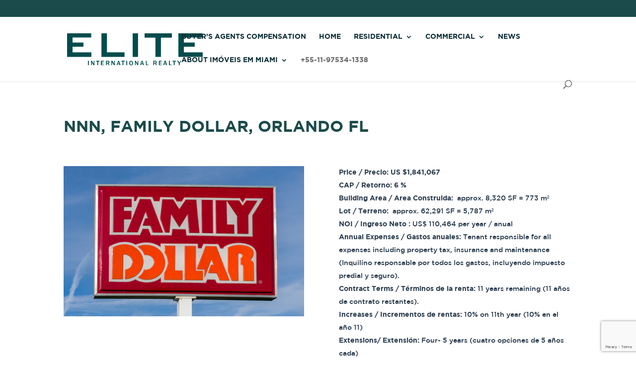

--- FILE ---
content_type: text/html; charset=utf-8
request_url: https://www.google.com/recaptcha/api2/anchor?ar=1&k=6LfDsqIcAAAAAEFRtjdqgTM95zqrLNIsiIO4obPL&co=aHR0cHM6Ly9pbW92ZWlzZW1taWFtaWZsb3JpZGEuY29tOjQ0Mw..&hl=en&v=PoyoqOPhxBO7pBk68S4YbpHZ&size=invisible&anchor-ms=20000&execute-ms=30000&cb=wrsgr8ugw8vq
body_size: 48916
content:
<!DOCTYPE HTML><html dir="ltr" lang="en"><head><meta http-equiv="Content-Type" content="text/html; charset=UTF-8">
<meta http-equiv="X-UA-Compatible" content="IE=edge">
<title>reCAPTCHA</title>
<style type="text/css">
/* cyrillic-ext */
@font-face {
  font-family: 'Roboto';
  font-style: normal;
  font-weight: 400;
  font-stretch: 100%;
  src: url(//fonts.gstatic.com/s/roboto/v48/KFO7CnqEu92Fr1ME7kSn66aGLdTylUAMa3GUBHMdazTgWw.woff2) format('woff2');
  unicode-range: U+0460-052F, U+1C80-1C8A, U+20B4, U+2DE0-2DFF, U+A640-A69F, U+FE2E-FE2F;
}
/* cyrillic */
@font-face {
  font-family: 'Roboto';
  font-style: normal;
  font-weight: 400;
  font-stretch: 100%;
  src: url(//fonts.gstatic.com/s/roboto/v48/KFO7CnqEu92Fr1ME7kSn66aGLdTylUAMa3iUBHMdazTgWw.woff2) format('woff2');
  unicode-range: U+0301, U+0400-045F, U+0490-0491, U+04B0-04B1, U+2116;
}
/* greek-ext */
@font-face {
  font-family: 'Roboto';
  font-style: normal;
  font-weight: 400;
  font-stretch: 100%;
  src: url(//fonts.gstatic.com/s/roboto/v48/KFO7CnqEu92Fr1ME7kSn66aGLdTylUAMa3CUBHMdazTgWw.woff2) format('woff2');
  unicode-range: U+1F00-1FFF;
}
/* greek */
@font-face {
  font-family: 'Roboto';
  font-style: normal;
  font-weight: 400;
  font-stretch: 100%;
  src: url(//fonts.gstatic.com/s/roboto/v48/KFO7CnqEu92Fr1ME7kSn66aGLdTylUAMa3-UBHMdazTgWw.woff2) format('woff2');
  unicode-range: U+0370-0377, U+037A-037F, U+0384-038A, U+038C, U+038E-03A1, U+03A3-03FF;
}
/* math */
@font-face {
  font-family: 'Roboto';
  font-style: normal;
  font-weight: 400;
  font-stretch: 100%;
  src: url(//fonts.gstatic.com/s/roboto/v48/KFO7CnqEu92Fr1ME7kSn66aGLdTylUAMawCUBHMdazTgWw.woff2) format('woff2');
  unicode-range: U+0302-0303, U+0305, U+0307-0308, U+0310, U+0312, U+0315, U+031A, U+0326-0327, U+032C, U+032F-0330, U+0332-0333, U+0338, U+033A, U+0346, U+034D, U+0391-03A1, U+03A3-03A9, U+03B1-03C9, U+03D1, U+03D5-03D6, U+03F0-03F1, U+03F4-03F5, U+2016-2017, U+2034-2038, U+203C, U+2040, U+2043, U+2047, U+2050, U+2057, U+205F, U+2070-2071, U+2074-208E, U+2090-209C, U+20D0-20DC, U+20E1, U+20E5-20EF, U+2100-2112, U+2114-2115, U+2117-2121, U+2123-214F, U+2190, U+2192, U+2194-21AE, U+21B0-21E5, U+21F1-21F2, U+21F4-2211, U+2213-2214, U+2216-22FF, U+2308-230B, U+2310, U+2319, U+231C-2321, U+2336-237A, U+237C, U+2395, U+239B-23B7, U+23D0, U+23DC-23E1, U+2474-2475, U+25AF, U+25B3, U+25B7, U+25BD, U+25C1, U+25CA, U+25CC, U+25FB, U+266D-266F, U+27C0-27FF, U+2900-2AFF, U+2B0E-2B11, U+2B30-2B4C, U+2BFE, U+3030, U+FF5B, U+FF5D, U+1D400-1D7FF, U+1EE00-1EEFF;
}
/* symbols */
@font-face {
  font-family: 'Roboto';
  font-style: normal;
  font-weight: 400;
  font-stretch: 100%;
  src: url(//fonts.gstatic.com/s/roboto/v48/KFO7CnqEu92Fr1ME7kSn66aGLdTylUAMaxKUBHMdazTgWw.woff2) format('woff2');
  unicode-range: U+0001-000C, U+000E-001F, U+007F-009F, U+20DD-20E0, U+20E2-20E4, U+2150-218F, U+2190, U+2192, U+2194-2199, U+21AF, U+21E6-21F0, U+21F3, U+2218-2219, U+2299, U+22C4-22C6, U+2300-243F, U+2440-244A, U+2460-24FF, U+25A0-27BF, U+2800-28FF, U+2921-2922, U+2981, U+29BF, U+29EB, U+2B00-2BFF, U+4DC0-4DFF, U+FFF9-FFFB, U+10140-1018E, U+10190-1019C, U+101A0, U+101D0-101FD, U+102E0-102FB, U+10E60-10E7E, U+1D2C0-1D2D3, U+1D2E0-1D37F, U+1F000-1F0FF, U+1F100-1F1AD, U+1F1E6-1F1FF, U+1F30D-1F30F, U+1F315, U+1F31C, U+1F31E, U+1F320-1F32C, U+1F336, U+1F378, U+1F37D, U+1F382, U+1F393-1F39F, U+1F3A7-1F3A8, U+1F3AC-1F3AF, U+1F3C2, U+1F3C4-1F3C6, U+1F3CA-1F3CE, U+1F3D4-1F3E0, U+1F3ED, U+1F3F1-1F3F3, U+1F3F5-1F3F7, U+1F408, U+1F415, U+1F41F, U+1F426, U+1F43F, U+1F441-1F442, U+1F444, U+1F446-1F449, U+1F44C-1F44E, U+1F453, U+1F46A, U+1F47D, U+1F4A3, U+1F4B0, U+1F4B3, U+1F4B9, U+1F4BB, U+1F4BF, U+1F4C8-1F4CB, U+1F4D6, U+1F4DA, U+1F4DF, U+1F4E3-1F4E6, U+1F4EA-1F4ED, U+1F4F7, U+1F4F9-1F4FB, U+1F4FD-1F4FE, U+1F503, U+1F507-1F50B, U+1F50D, U+1F512-1F513, U+1F53E-1F54A, U+1F54F-1F5FA, U+1F610, U+1F650-1F67F, U+1F687, U+1F68D, U+1F691, U+1F694, U+1F698, U+1F6AD, U+1F6B2, U+1F6B9-1F6BA, U+1F6BC, U+1F6C6-1F6CF, U+1F6D3-1F6D7, U+1F6E0-1F6EA, U+1F6F0-1F6F3, U+1F6F7-1F6FC, U+1F700-1F7FF, U+1F800-1F80B, U+1F810-1F847, U+1F850-1F859, U+1F860-1F887, U+1F890-1F8AD, U+1F8B0-1F8BB, U+1F8C0-1F8C1, U+1F900-1F90B, U+1F93B, U+1F946, U+1F984, U+1F996, U+1F9E9, U+1FA00-1FA6F, U+1FA70-1FA7C, U+1FA80-1FA89, U+1FA8F-1FAC6, U+1FACE-1FADC, U+1FADF-1FAE9, U+1FAF0-1FAF8, U+1FB00-1FBFF;
}
/* vietnamese */
@font-face {
  font-family: 'Roboto';
  font-style: normal;
  font-weight: 400;
  font-stretch: 100%;
  src: url(//fonts.gstatic.com/s/roboto/v48/KFO7CnqEu92Fr1ME7kSn66aGLdTylUAMa3OUBHMdazTgWw.woff2) format('woff2');
  unicode-range: U+0102-0103, U+0110-0111, U+0128-0129, U+0168-0169, U+01A0-01A1, U+01AF-01B0, U+0300-0301, U+0303-0304, U+0308-0309, U+0323, U+0329, U+1EA0-1EF9, U+20AB;
}
/* latin-ext */
@font-face {
  font-family: 'Roboto';
  font-style: normal;
  font-weight: 400;
  font-stretch: 100%;
  src: url(//fonts.gstatic.com/s/roboto/v48/KFO7CnqEu92Fr1ME7kSn66aGLdTylUAMa3KUBHMdazTgWw.woff2) format('woff2');
  unicode-range: U+0100-02BA, U+02BD-02C5, U+02C7-02CC, U+02CE-02D7, U+02DD-02FF, U+0304, U+0308, U+0329, U+1D00-1DBF, U+1E00-1E9F, U+1EF2-1EFF, U+2020, U+20A0-20AB, U+20AD-20C0, U+2113, U+2C60-2C7F, U+A720-A7FF;
}
/* latin */
@font-face {
  font-family: 'Roboto';
  font-style: normal;
  font-weight: 400;
  font-stretch: 100%;
  src: url(//fonts.gstatic.com/s/roboto/v48/KFO7CnqEu92Fr1ME7kSn66aGLdTylUAMa3yUBHMdazQ.woff2) format('woff2');
  unicode-range: U+0000-00FF, U+0131, U+0152-0153, U+02BB-02BC, U+02C6, U+02DA, U+02DC, U+0304, U+0308, U+0329, U+2000-206F, U+20AC, U+2122, U+2191, U+2193, U+2212, U+2215, U+FEFF, U+FFFD;
}
/* cyrillic-ext */
@font-face {
  font-family: 'Roboto';
  font-style: normal;
  font-weight: 500;
  font-stretch: 100%;
  src: url(//fonts.gstatic.com/s/roboto/v48/KFO7CnqEu92Fr1ME7kSn66aGLdTylUAMa3GUBHMdazTgWw.woff2) format('woff2');
  unicode-range: U+0460-052F, U+1C80-1C8A, U+20B4, U+2DE0-2DFF, U+A640-A69F, U+FE2E-FE2F;
}
/* cyrillic */
@font-face {
  font-family: 'Roboto';
  font-style: normal;
  font-weight: 500;
  font-stretch: 100%;
  src: url(//fonts.gstatic.com/s/roboto/v48/KFO7CnqEu92Fr1ME7kSn66aGLdTylUAMa3iUBHMdazTgWw.woff2) format('woff2');
  unicode-range: U+0301, U+0400-045F, U+0490-0491, U+04B0-04B1, U+2116;
}
/* greek-ext */
@font-face {
  font-family: 'Roboto';
  font-style: normal;
  font-weight: 500;
  font-stretch: 100%;
  src: url(//fonts.gstatic.com/s/roboto/v48/KFO7CnqEu92Fr1ME7kSn66aGLdTylUAMa3CUBHMdazTgWw.woff2) format('woff2');
  unicode-range: U+1F00-1FFF;
}
/* greek */
@font-face {
  font-family: 'Roboto';
  font-style: normal;
  font-weight: 500;
  font-stretch: 100%;
  src: url(//fonts.gstatic.com/s/roboto/v48/KFO7CnqEu92Fr1ME7kSn66aGLdTylUAMa3-UBHMdazTgWw.woff2) format('woff2');
  unicode-range: U+0370-0377, U+037A-037F, U+0384-038A, U+038C, U+038E-03A1, U+03A3-03FF;
}
/* math */
@font-face {
  font-family: 'Roboto';
  font-style: normal;
  font-weight: 500;
  font-stretch: 100%;
  src: url(//fonts.gstatic.com/s/roboto/v48/KFO7CnqEu92Fr1ME7kSn66aGLdTylUAMawCUBHMdazTgWw.woff2) format('woff2');
  unicode-range: U+0302-0303, U+0305, U+0307-0308, U+0310, U+0312, U+0315, U+031A, U+0326-0327, U+032C, U+032F-0330, U+0332-0333, U+0338, U+033A, U+0346, U+034D, U+0391-03A1, U+03A3-03A9, U+03B1-03C9, U+03D1, U+03D5-03D6, U+03F0-03F1, U+03F4-03F5, U+2016-2017, U+2034-2038, U+203C, U+2040, U+2043, U+2047, U+2050, U+2057, U+205F, U+2070-2071, U+2074-208E, U+2090-209C, U+20D0-20DC, U+20E1, U+20E5-20EF, U+2100-2112, U+2114-2115, U+2117-2121, U+2123-214F, U+2190, U+2192, U+2194-21AE, U+21B0-21E5, U+21F1-21F2, U+21F4-2211, U+2213-2214, U+2216-22FF, U+2308-230B, U+2310, U+2319, U+231C-2321, U+2336-237A, U+237C, U+2395, U+239B-23B7, U+23D0, U+23DC-23E1, U+2474-2475, U+25AF, U+25B3, U+25B7, U+25BD, U+25C1, U+25CA, U+25CC, U+25FB, U+266D-266F, U+27C0-27FF, U+2900-2AFF, U+2B0E-2B11, U+2B30-2B4C, U+2BFE, U+3030, U+FF5B, U+FF5D, U+1D400-1D7FF, U+1EE00-1EEFF;
}
/* symbols */
@font-face {
  font-family: 'Roboto';
  font-style: normal;
  font-weight: 500;
  font-stretch: 100%;
  src: url(//fonts.gstatic.com/s/roboto/v48/KFO7CnqEu92Fr1ME7kSn66aGLdTylUAMaxKUBHMdazTgWw.woff2) format('woff2');
  unicode-range: U+0001-000C, U+000E-001F, U+007F-009F, U+20DD-20E0, U+20E2-20E4, U+2150-218F, U+2190, U+2192, U+2194-2199, U+21AF, U+21E6-21F0, U+21F3, U+2218-2219, U+2299, U+22C4-22C6, U+2300-243F, U+2440-244A, U+2460-24FF, U+25A0-27BF, U+2800-28FF, U+2921-2922, U+2981, U+29BF, U+29EB, U+2B00-2BFF, U+4DC0-4DFF, U+FFF9-FFFB, U+10140-1018E, U+10190-1019C, U+101A0, U+101D0-101FD, U+102E0-102FB, U+10E60-10E7E, U+1D2C0-1D2D3, U+1D2E0-1D37F, U+1F000-1F0FF, U+1F100-1F1AD, U+1F1E6-1F1FF, U+1F30D-1F30F, U+1F315, U+1F31C, U+1F31E, U+1F320-1F32C, U+1F336, U+1F378, U+1F37D, U+1F382, U+1F393-1F39F, U+1F3A7-1F3A8, U+1F3AC-1F3AF, U+1F3C2, U+1F3C4-1F3C6, U+1F3CA-1F3CE, U+1F3D4-1F3E0, U+1F3ED, U+1F3F1-1F3F3, U+1F3F5-1F3F7, U+1F408, U+1F415, U+1F41F, U+1F426, U+1F43F, U+1F441-1F442, U+1F444, U+1F446-1F449, U+1F44C-1F44E, U+1F453, U+1F46A, U+1F47D, U+1F4A3, U+1F4B0, U+1F4B3, U+1F4B9, U+1F4BB, U+1F4BF, U+1F4C8-1F4CB, U+1F4D6, U+1F4DA, U+1F4DF, U+1F4E3-1F4E6, U+1F4EA-1F4ED, U+1F4F7, U+1F4F9-1F4FB, U+1F4FD-1F4FE, U+1F503, U+1F507-1F50B, U+1F50D, U+1F512-1F513, U+1F53E-1F54A, U+1F54F-1F5FA, U+1F610, U+1F650-1F67F, U+1F687, U+1F68D, U+1F691, U+1F694, U+1F698, U+1F6AD, U+1F6B2, U+1F6B9-1F6BA, U+1F6BC, U+1F6C6-1F6CF, U+1F6D3-1F6D7, U+1F6E0-1F6EA, U+1F6F0-1F6F3, U+1F6F7-1F6FC, U+1F700-1F7FF, U+1F800-1F80B, U+1F810-1F847, U+1F850-1F859, U+1F860-1F887, U+1F890-1F8AD, U+1F8B0-1F8BB, U+1F8C0-1F8C1, U+1F900-1F90B, U+1F93B, U+1F946, U+1F984, U+1F996, U+1F9E9, U+1FA00-1FA6F, U+1FA70-1FA7C, U+1FA80-1FA89, U+1FA8F-1FAC6, U+1FACE-1FADC, U+1FADF-1FAE9, U+1FAF0-1FAF8, U+1FB00-1FBFF;
}
/* vietnamese */
@font-face {
  font-family: 'Roboto';
  font-style: normal;
  font-weight: 500;
  font-stretch: 100%;
  src: url(//fonts.gstatic.com/s/roboto/v48/KFO7CnqEu92Fr1ME7kSn66aGLdTylUAMa3OUBHMdazTgWw.woff2) format('woff2');
  unicode-range: U+0102-0103, U+0110-0111, U+0128-0129, U+0168-0169, U+01A0-01A1, U+01AF-01B0, U+0300-0301, U+0303-0304, U+0308-0309, U+0323, U+0329, U+1EA0-1EF9, U+20AB;
}
/* latin-ext */
@font-face {
  font-family: 'Roboto';
  font-style: normal;
  font-weight: 500;
  font-stretch: 100%;
  src: url(//fonts.gstatic.com/s/roboto/v48/KFO7CnqEu92Fr1ME7kSn66aGLdTylUAMa3KUBHMdazTgWw.woff2) format('woff2');
  unicode-range: U+0100-02BA, U+02BD-02C5, U+02C7-02CC, U+02CE-02D7, U+02DD-02FF, U+0304, U+0308, U+0329, U+1D00-1DBF, U+1E00-1E9F, U+1EF2-1EFF, U+2020, U+20A0-20AB, U+20AD-20C0, U+2113, U+2C60-2C7F, U+A720-A7FF;
}
/* latin */
@font-face {
  font-family: 'Roboto';
  font-style: normal;
  font-weight: 500;
  font-stretch: 100%;
  src: url(//fonts.gstatic.com/s/roboto/v48/KFO7CnqEu92Fr1ME7kSn66aGLdTylUAMa3yUBHMdazQ.woff2) format('woff2');
  unicode-range: U+0000-00FF, U+0131, U+0152-0153, U+02BB-02BC, U+02C6, U+02DA, U+02DC, U+0304, U+0308, U+0329, U+2000-206F, U+20AC, U+2122, U+2191, U+2193, U+2212, U+2215, U+FEFF, U+FFFD;
}
/* cyrillic-ext */
@font-face {
  font-family: 'Roboto';
  font-style: normal;
  font-weight: 900;
  font-stretch: 100%;
  src: url(//fonts.gstatic.com/s/roboto/v48/KFO7CnqEu92Fr1ME7kSn66aGLdTylUAMa3GUBHMdazTgWw.woff2) format('woff2');
  unicode-range: U+0460-052F, U+1C80-1C8A, U+20B4, U+2DE0-2DFF, U+A640-A69F, U+FE2E-FE2F;
}
/* cyrillic */
@font-face {
  font-family: 'Roboto';
  font-style: normal;
  font-weight: 900;
  font-stretch: 100%;
  src: url(//fonts.gstatic.com/s/roboto/v48/KFO7CnqEu92Fr1ME7kSn66aGLdTylUAMa3iUBHMdazTgWw.woff2) format('woff2');
  unicode-range: U+0301, U+0400-045F, U+0490-0491, U+04B0-04B1, U+2116;
}
/* greek-ext */
@font-face {
  font-family: 'Roboto';
  font-style: normal;
  font-weight: 900;
  font-stretch: 100%;
  src: url(//fonts.gstatic.com/s/roboto/v48/KFO7CnqEu92Fr1ME7kSn66aGLdTylUAMa3CUBHMdazTgWw.woff2) format('woff2');
  unicode-range: U+1F00-1FFF;
}
/* greek */
@font-face {
  font-family: 'Roboto';
  font-style: normal;
  font-weight: 900;
  font-stretch: 100%;
  src: url(//fonts.gstatic.com/s/roboto/v48/KFO7CnqEu92Fr1ME7kSn66aGLdTylUAMa3-UBHMdazTgWw.woff2) format('woff2');
  unicode-range: U+0370-0377, U+037A-037F, U+0384-038A, U+038C, U+038E-03A1, U+03A3-03FF;
}
/* math */
@font-face {
  font-family: 'Roboto';
  font-style: normal;
  font-weight: 900;
  font-stretch: 100%;
  src: url(//fonts.gstatic.com/s/roboto/v48/KFO7CnqEu92Fr1ME7kSn66aGLdTylUAMawCUBHMdazTgWw.woff2) format('woff2');
  unicode-range: U+0302-0303, U+0305, U+0307-0308, U+0310, U+0312, U+0315, U+031A, U+0326-0327, U+032C, U+032F-0330, U+0332-0333, U+0338, U+033A, U+0346, U+034D, U+0391-03A1, U+03A3-03A9, U+03B1-03C9, U+03D1, U+03D5-03D6, U+03F0-03F1, U+03F4-03F5, U+2016-2017, U+2034-2038, U+203C, U+2040, U+2043, U+2047, U+2050, U+2057, U+205F, U+2070-2071, U+2074-208E, U+2090-209C, U+20D0-20DC, U+20E1, U+20E5-20EF, U+2100-2112, U+2114-2115, U+2117-2121, U+2123-214F, U+2190, U+2192, U+2194-21AE, U+21B0-21E5, U+21F1-21F2, U+21F4-2211, U+2213-2214, U+2216-22FF, U+2308-230B, U+2310, U+2319, U+231C-2321, U+2336-237A, U+237C, U+2395, U+239B-23B7, U+23D0, U+23DC-23E1, U+2474-2475, U+25AF, U+25B3, U+25B7, U+25BD, U+25C1, U+25CA, U+25CC, U+25FB, U+266D-266F, U+27C0-27FF, U+2900-2AFF, U+2B0E-2B11, U+2B30-2B4C, U+2BFE, U+3030, U+FF5B, U+FF5D, U+1D400-1D7FF, U+1EE00-1EEFF;
}
/* symbols */
@font-face {
  font-family: 'Roboto';
  font-style: normal;
  font-weight: 900;
  font-stretch: 100%;
  src: url(//fonts.gstatic.com/s/roboto/v48/KFO7CnqEu92Fr1ME7kSn66aGLdTylUAMaxKUBHMdazTgWw.woff2) format('woff2');
  unicode-range: U+0001-000C, U+000E-001F, U+007F-009F, U+20DD-20E0, U+20E2-20E4, U+2150-218F, U+2190, U+2192, U+2194-2199, U+21AF, U+21E6-21F0, U+21F3, U+2218-2219, U+2299, U+22C4-22C6, U+2300-243F, U+2440-244A, U+2460-24FF, U+25A0-27BF, U+2800-28FF, U+2921-2922, U+2981, U+29BF, U+29EB, U+2B00-2BFF, U+4DC0-4DFF, U+FFF9-FFFB, U+10140-1018E, U+10190-1019C, U+101A0, U+101D0-101FD, U+102E0-102FB, U+10E60-10E7E, U+1D2C0-1D2D3, U+1D2E0-1D37F, U+1F000-1F0FF, U+1F100-1F1AD, U+1F1E6-1F1FF, U+1F30D-1F30F, U+1F315, U+1F31C, U+1F31E, U+1F320-1F32C, U+1F336, U+1F378, U+1F37D, U+1F382, U+1F393-1F39F, U+1F3A7-1F3A8, U+1F3AC-1F3AF, U+1F3C2, U+1F3C4-1F3C6, U+1F3CA-1F3CE, U+1F3D4-1F3E0, U+1F3ED, U+1F3F1-1F3F3, U+1F3F5-1F3F7, U+1F408, U+1F415, U+1F41F, U+1F426, U+1F43F, U+1F441-1F442, U+1F444, U+1F446-1F449, U+1F44C-1F44E, U+1F453, U+1F46A, U+1F47D, U+1F4A3, U+1F4B0, U+1F4B3, U+1F4B9, U+1F4BB, U+1F4BF, U+1F4C8-1F4CB, U+1F4D6, U+1F4DA, U+1F4DF, U+1F4E3-1F4E6, U+1F4EA-1F4ED, U+1F4F7, U+1F4F9-1F4FB, U+1F4FD-1F4FE, U+1F503, U+1F507-1F50B, U+1F50D, U+1F512-1F513, U+1F53E-1F54A, U+1F54F-1F5FA, U+1F610, U+1F650-1F67F, U+1F687, U+1F68D, U+1F691, U+1F694, U+1F698, U+1F6AD, U+1F6B2, U+1F6B9-1F6BA, U+1F6BC, U+1F6C6-1F6CF, U+1F6D3-1F6D7, U+1F6E0-1F6EA, U+1F6F0-1F6F3, U+1F6F7-1F6FC, U+1F700-1F7FF, U+1F800-1F80B, U+1F810-1F847, U+1F850-1F859, U+1F860-1F887, U+1F890-1F8AD, U+1F8B0-1F8BB, U+1F8C0-1F8C1, U+1F900-1F90B, U+1F93B, U+1F946, U+1F984, U+1F996, U+1F9E9, U+1FA00-1FA6F, U+1FA70-1FA7C, U+1FA80-1FA89, U+1FA8F-1FAC6, U+1FACE-1FADC, U+1FADF-1FAE9, U+1FAF0-1FAF8, U+1FB00-1FBFF;
}
/* vietnamese */
@font-face {
  font-family: 'Roboto';
  font-style: normal;
  font-weight: 900;
  font-stretch: 100%;
  src: url(//fonts.gstatic.com/s/roboto/v48/KFO7CnqEu92Fr1ME7kSn66aGLdTylUAMa3OUBHMdazTgWw.woff2) format('woff2');
  unicode-range: U+0102-0103, U+0110-0111, U+0128-0129, U+0168-0169, U+01A0-01A1, U+01AF-01B0, U+0300-0301, U+0303-0304, U+0308-0309, U+0323, U+0329, U+1EA0-1EF9, U+20AB;
}
/* latin-ext */
@font-face {
  font-family: 'Roboto';
  font-style: normal;
  font-weight: 900;
  font-stretch: 100%;
  src: url(//fonts.gstatic.com/s/roboto/v48/KFO7CnqEu92Fr1ME7kSn66aGLdTylUAMa3KUBHMdazTgWw.woff2) format('woff2');
  unicode-range: U+0100-02BA, U+02BD-02C5, U+02C7-02CC, U+02CE-02D7, U+02DD-02FF, U+0304, U+0308, U+0329, U+1D00-1DBF, U+1E00-1E9F, U+1EF2-1EFF, U+2020, U+20A0-20AB, U+20AD-20C0, U+2113, U+2C60-2C7F, U+A720-A7FF;
}
/* latin */
@font-face {
  font-family: 'Roboto';
  font-style: normal;
  font-weight: 900;
  font-stretch: 100%;
  src: url(//fonts.gstatic.com/s/roboto/v48/KFO7CnqEu92Fr1ME7kSn66aGLdTylUAMa3yUBHMdazQ.woff2) format('woff2');
  unicode-range: U+0000-00FF, U+0131, U+0152-0153, U+02BB-02BC, U+02C6, U+02DA, U+02DC, U+0304, U+0308, U+0329, U+2000-206F, U+20AC, U+2122, U+2191, U+2193, U+2212, U+2215, U+FEFF, U+FFFD;
}

</style>
<link rel="stylesheet" type="text/css" href="https://www.gstatic.com/recaptcha/releases/PoyoqOPhxBO7pBk68S4YbpHZ/styles__ltr.css">
<script nonce="zpwkh0SRcmrFtvg75hCwqw" type="text/javascript">window['__recaptcha_api'] = 'https://www.google.com/recaptcha/api2/';</script>
<script type="text/javascript" src="https://www.gstatic.com/recaptcha/releases/PoyoqOPhxBO7pBk68S4YbpHZ/recaptcha__en.js" nonce="zpwkh0SRcmrFtvg75hCwqw">
      
    </script></head>
<body><div id="rc-anchor-alert" class="rc-anchor-alert"></div>
<input type="hidden" id="recaptcha-token" value="[base64]">
<script type="text/javascript" nonce="zpwkh0SRcmrFtvg75hCwqw">
      recaptcha.anchor.Main.init("[\x22ainput\x22,[\x22bgdata\x22,\x22\x22,\[base64]/[base64]/[base64]/[base64]/[base64]/[base64]/KGcoTywyNTMsTy5PKSxVRyhPLEMpKTpnKE8sMjUzLEMpLE8pKSxsKSksTykpfSxieT1mdW5jdGlvbihDLE8sdSxsKXtmb3IobD0odT1SKEMpLDApO08+MDtPLS0pbD1sPDw4fFooQyk7ZyhDLHUsbCl9LFVHPWZ1bmN0aW9uKEMsTyl7Qy5pLmxlbmd0aD4xMDQ/[base64]/[base64]/[base64]/[base64]/[base64]/[base64]/[base64]\\u003d\x22,\[base64]\\u003d\\u003d\x22,\[base64]/DqcOEwpzCtcKKDhbDq2jDl8OnDMO8w4Ryb0UVfwXDq3t/wq/Dm39EbMOjwqLCh8OOXh8fwrIowrjDgTrDqFgHwo8ZS8OsMB9Pw7TDilDCnydcc1rCjQxha8KGLMOXwqzDm1McwodkWcOrw6DDp8KjC8KSw4rDhsKpw7pFw6Etb8K6wr/DtsK5IxlpW8OFcMOINsOtwqZ4V01BwpkDw70ofhU4LyTDjVV5AcK2QG8JQUM/[base64]/wq52w7LCtWbCpcKgLCkgZ8OkesOod8KnT1ZZwoLDj14Bw5sUWATCscONwqU3VEtvw5cawpPCksKmAcKwHCEMR2PCk8KRccOlYsO9WmkLIF7DtcK1QsOFw4TDnhDDvmNRdE7DrjIZSWw+w6/DqSfDhTjDl0XCisOfwr/[base64]/Z8OyDsKeJ8OiX0HCuCNjw7JYw5vCusK6VxpuZsK/[base64]/wrNReMKQBsO5c8OEwqvCnWZ5wqHCvMOZw6IZw6bDisObwpPCo3XCtMO5w5ckLC7DpMO+RTReEMK8w4czw5E4BBdzwrI7wpdkfQjDoiMRDMKjT8KkacKZw54Xw6Qnwr3DuUxoZXjDt3Y/w410AHZrHMKqw4DDlwQUSXzCoW/CkMO8DMOxwq7Dk8OgYhYTOxkFbx/[base64]/Dg8K1SMOqw6pcw5BQwqfDuVbDuMOZKsOyTVJlw7VKwp41FFMcwrIiwqXCshppw4h6c8KRwq7Dq8Khw41Jb8OkEj1DwoR2QcOUw47ClF/Drml+AAcaw6EjwojDpMKkwpHDusKTw7/CjsOXesOpwqfDrVMeeMKwdsKxwqVQw4PDuMKYfBnCtsOfOlTDqcOWUsOwVhBPw4vDkSXDtkTCgMKcw7XDtcOmaVZ0fcO0w545Gn9QwpjCtD0zNsOJw6PCvsKsRkPDrys+ZTPCjVnDtMKowo/CsF3CjcKkw7bCvknCgybDimMnRMOMPn85W2XDsS9WU3oHwpPCk8OiFFFEWDzCsMOsw541JwIZQwvClsO5woPDtMKPw5fCtC7DksOxw4XDkXhzwoDDu8OawqLDtcK9QGDCm8OGwoBfwrxgwrTDl8Kmw69twrUvNCFNScO3NB/CsXjChsOzQMOEOsK9w5LDhsOMHMO1w55oVMOxM2zCkyA5w6Y1XMOAfsKwd1MRw4JXIcKmLTPDvsOQOzzDp8KNN8KifUzCindgOgzCuyLCilFqDMOCUkl1w7nDkSPCjMOJwoUqw4dJwo7Dr8O/w4BxTmbDisOcwoLDtUHDssKrRcKHw77Dv1TCsm3DtcOUw7nDmBRoJ8KGCCvChxvDmMOKw7bCljwDXU/CoUTDtMOKKMK6w47DrQzCmljCoFplw6jCvcKaREzCrhkCTzjDqsOBWMKBJnnDhz/DvMK7ccKFMMOhw7rDqXUmw6jDqMKfLAURw7bDhyHDmkZAwq9kwozDt0NhFTrCig7CnBwEIlTDhS/Dp3HCjgXDsSciAw5tP2TDvCU+PU8Uw55sRMOpVHMHaX7Dn2hLwoZ4bMOVTsO8clZ6RcORwrbClkxWMsKJWMOdR8Ocw4cSw4dtw5rCqVQnw4RHwqPDsgXCosOkNVLCgCsmw7DCqMO0w41Dw5lbw6dIAcKMwq1pw5DDv3/[base64]/[base64]/CrVzChMOrwrHChcOSVsKkKyfClBkkwpHCu8OBwpnDh8KgHWvDglkuwqPCmMKXw74pTz/[base64]/Di8KRw5dGwoLClxrDksOpwoswX8OIcGHDlMKKw4Z9IcKYG8KLwo5fw7UhCsOAwq03w54GBDTChRIowo9wVzvDlhFQNCzDnhbCkmJUwo1Bw6PDjkZefsOGW8KzMx7CssONw67CoRVdwrTDpMKzJ8OQK8KFYWYZwq/Dn8KGPcK6w48Hw747wrPDnwzCoQsBX1o+dcOPw6c0H8Orw6/CosKow4IWYSdBwpHDkyXCrsOlc307WhDDvg7CkBh8Qg9FwqbDpntHXsKnbsKKDgPCoMO5w7LDmTfDuMKaDUzCmsKUwqBjwq4DQzx0cBXDr8O5P8Oabl9/O8ORw4dTwrzDlijDm1k1wp3CsMO2XcOQHSDCkzZUw7QBw67DuMKzD13Co1MkEsKbwqDCqcOCecOew7nDukjDrhMOWsKKcDl4XMKUUMK9wpEHw4gbwpzCmsKEw6PClGoSw53CnEpnd8OnwqBmCsKjPUY2QcOMw63DisOqw53Dpl3CnsKywp/DolDDvmPDtR7DiMKXE0rDpznCjgHDq0J+wrJ4wodVwr/DiR4owqXCvFhew7XDuw3CgkrCnjjDm8Kcw50zw4vDrMKODD/CoHXDhgJFDX7Dn8OywqvCmMOQG8KNw5EbwrPDiSAFw7TCllsETsKmw4nDn8KkMMOewrZowpvDtsODZsKewr/CjAvCnsKAN3poMydLw5rCkwXChMKdwoRWw6bCm8KpwqLCucKzw7ssJCZjwq8JwqNRVy8iesKEPnjCnSdXd8O7wohNw7ARwqPCkRzClsKWP1HDucKjwrNnw7kEEMO0wqvCkUdyLcK0wo1DSlvCrRFQw6/DoyfCisKnMcKSFsKiMcOdw7QWw57CucOwCsO7wqPCn8ODXFodwrguw77DtMOXRsKqwoB/wqjChsKGwqMzBgLCsMKmasKvD8OxbEFCw7p0c0o1wq7DvMO/wqZ6G8O/KcO8EcKBw6TDkl/CkQJdw53DicOyw4jDqibCgWogw70CWmrCizV1YMOhw5Zcw7nDu8OLZkw6OsOWM8OAwr/DssKTw4vCp8OZKQDDosKSXMKnw5vCrRrCnMKQXG9MwrJLwqvDhsKiw6JwEsKzcHXDr8K6w4zCsXPDqcOkTMOnwphxKSssLCZYLjtFwprDucKuU3pZw6XDhxJRwp5ybsKnw5nDhMKqw5bCslo2YCpLUhFNGkBKw7rDkAYuHcKtw7krw7LDgjlwWcOaJcK+ccK/wo/[base64]/DmsOPwqtvXcK0w581EzABwqonC8OoF8Oqw6Y/bcKsKQ4Qw4zCkMOZwoopw5TCnsKQW2jCg0TDqjUfCsOVw5d2wrDDrEgiEjk3LXp/wpsoIR5JOcO9ZGQySyLCjMK7CsKDwoTDjsOewpfDllwRaMOUw5jDnEp0LsOUw4EDTXXClVhxZ0UHw5LDl8O7w5fDrk/DrTRMLMKebUEawoLCsHtmwq3DiijCrnIwwoPCrS4bWzvDuUBVwqPDiEfCsMKowpx/ZsKUwpJ0FCTDuzrDoE9DccKXw5svRMOsKBUKEAF4SDTCg25YGMOPCsKzwo0UNzkGwq8UwrTCl0FmI8OIasKKfDbDriFGd8Ofw4jCuMO/M8OWw7dJw67DtX85OFBqKsOVOlfCtsOqw4gmAMOUwrk+LEI9w5LDkcOcwr/DvcKoHMKyw6YLSMKAw6bDoE7CpsKMOcKcw4Qzw4vDoxQCXzjCpcKVDEhHE8OkHCRAPCDDoEPDhcOdw5jDkyY5ERo9FwrCkcOJQMKBaBo+wooCCMOLw7FIKMOBH8KqwrZIGz1Zwo3DkMOeZhLDtcK+w71ew4TDkcKZw4nDkWnDvsOnw6hqHsK8FGTCksOkw5/Dvg9/AMOqw4V5wp7DuBwTw5bDvMKMw4rDncKxw5gSw5/ClsOmwrJiRDthCEccfg/CixliBS8mRTISwpAcw5xiUsOow5oDGGDDusO4PcOkwqwXw60Xw6DDp8KZdDMJCGjDk0Y2wp/[base64]/CmMKAw6tQbgjDs8KUbsKcAsKhYVV/OhhsOhnCqsK5w4HDuBDDpsKHwqRtRcONwq1FRMKPCsKbNsKmCArDkz/DrcKrDXLDhcKsFUs5UcK6dhZeaMOTHjnDq8KKw7MWw5/CosKrwrs+wpB/wojCoFHDknrCtMKiNMKsFzPDmcKQL2vChcK1bMOlw5Inw5tCT24Vw4gJFSHCh8KYw7rDomVHwoBESsK9JcKUFcOawopRKn1ow7HDp8KKBMO6w5HClsOYJW90eMKAw5XDhsK5w57Dg8KuPnzCqcOqwqzCpW/DtXTDmVQVQX/CmsOOwpFYXsK7w6MHbcONRMOEw4wzU0XCqy/CuG/DqWzDssOhJRrDjzQsw7DDqhfCusOwA2xlw53Cu8Khw4wsw7ZsEi4oLj8gc8KZw6lLwqodw6jDgnJPw4gCwqhvwpZDw5DCkcK3CcKcPkxiW8KMwrJ+bcO3wrDDhsOfw4J6GcKdw69UCAFQWcOmQn/ChMKLw7JDw5RSw73Ds8OJDcOdaEPDnsK+w6oMD8K/[base64]/ClMO6OzBFw7fCiidtw7MUMnTCvBFkLMOOw4g3w5nCscOOT8OZEibCu2B9wrfDr8KHRndmw6jCkUYHw4zCknLDj8K+wo8WKsKxwqUbWcKzMj/DlR92w4R2w4MdworCjBTDiMKiel7DhC3DpxvDmC3Cm1Nbwr0iblbComTCi2QTNcKcw47Cq8KyATnCuRdUw7jCisOUwodfbkLDmMKWGcKsDMOEwr5VIxPCtsK2ZR3Dp8KjDlRGEMOLw7DCrC7CuMKWw7nCsSHCqDoOw4TDm8KQEMKsw7/CoMKCw7jCuEvDviEFJMOHP0zCplvDvHMpB8KHLh8fw59KCXF/OcOVw5vCq8KdIsKtw7PDsgcpwrZ+w7/Ckw/DkMKZw5lkwojCuCLDhQLCi19+KsOIGWjCqAPDkDfDrcOUw6Ugw6LCmsO4My3DqDNnw7Zec8K5FlXCoR0ARGbDu8KLWHR4wo9sw7FbwqxSwqlmaMK7V8OZw44bw5YnKcKpbsO1wrwOw7PDn2VFw4Zxw4LDmsKmw5DCnRZCw5LCvsK+OsK6w7TDusOnw4IJFy8/UsO9dMONEAE2woxCLcOpwp7DsRQ8CALChcKVwoN6NcKJb1zDqcOLHUZwwpFYw4bDjHnCg1ZPAxfCisKkCMOawpoDNFRzHyYOV8K1wqN/KMOCL8KpZiRYw5LCjcKGwqQoHWbDtDPDucKoKhEjQsO0OS3CmHXCn0xadj0bw57CqsKhwpfCu1vDlMOvwogOBcKEw7rCsmDCl8KSK8Kpw5oWBMK/wpnDvAHDoEbDicKCworChUbDpMKwR8K7w6HCkW9rAcKOwqg8McOKX2xxS8Kmwql3w6d9wr7DjkEFw4XDuXpkNHI1dsOyXQYDS0PDm00PWjdsEhE8XDfDmjTDui/CgzfCtMKlPkLDiDzDnmBCw4rCgAQHwoQXw6TDu27DsXNlWlHCiGoWwqzDrmHDv8OCaWzDi1Jqwo5KKX/[base64]/EyXDqDTCucOUwpTCisKvw6TCrFLClcOTwp3DocOmwoTClcOGNMKnfkQlFTHCicKGw4fCtz54QQ5yM8OZPzgGwqjDlRLDhcObwqDDh8OHw6XDhx3DglxSw4HCl0XDkR4kwrfCisKYSsOPw7zDmMOpw5xPwpRzw5DCplkLw6Fnw6N/U8K0wrrDpMOCN8OqwpHCjDfCsMKOwo7DgsKTWXLCocOhw4YAw75owqg4wpwzwqTDrlvCt8Ofw57Dp8KNwpjDhsOPw41VwrrDhg3Ci2sWwr/[base64]/CpsKQKcO/[base64]/bi/[base64]/[base64]/S3JSwoRgwqTCg8K6wq7CrBTCkMKUwqfDlV1Nw6Now69aw4nDkALDq8ORw7vCsMOMwqbCoyUZcMK4cMK9w71PPcKbwobDksKJGsKwUcKRwobCtX1jw59xw7nDv8KvHsOuUkXCqsOCw5Vtw57DgsOZw4/[base64]/w4M5O2nDqAPCksOqYwLDpcOQWVBuw5V+bcKrw4gSw4lDWGcQw4rDux/[base64]/w6bCq8KVTcOywotfw7c4wpPCr8KCwq7DjcKswqvDrMKuwpvCqUt6CRPCgcOJXcKIKlZwwrV9wr/Dh8K6w4fDlTrDhcK2wqvDoi8UA3YJD3LCsVLDrcOWw6VEwqQDEcK5wojCgsOCw6MMw6JBw6wxwoBfwqhBJcO/NsKlIsO2ecKAw4UTOMKRU8OZwo3DiS7Dg8OtFC3Cn8OAw5s6w5lOZBRJaQbDrl1hwrvCu8OkR1UMwrPCvi7CrX5XKsOWbmcqP2ZFMcO3YGdrY8OCDMOZB1rDgcOANE/DnsKcw4lYe2TDoMKRwpTDhRLDr03DgGUOw4TCrMK2NcOGcsKKRGnCtsO6W8OPwp/CvBXCgjBGwrfCs8KTw57DhXLDhAfChcOZG8KFAkdGKMOOwpXDn8KYwoMtw63DicOHUsKXw51VwoQVUSDDlMKrw5Y3cCxywrlTNxnDqHrChxjCgClTwqcxfsKww77DpQQXw7xyN3zCty/Dh8KvBBJVw5UlccKFwrUcYcKZw6gyF0DCvk/Dqid8wrTDk8O4w6c+w4B0KAbCr8OHw7TDmzYbwqLCuhrDmcOeAHhXw517ccOdw6xwOsODS8KtRMKPwo7CvcK7wp0FJcKCw5MPFkvDihtQPFvDjC9zScK5AMOyFCcZw4Z5wrDCs8OUY8OJwo/DtsOsBcKyasO+dcOmwr/DsGTCuT06RA59w4jCosKZEMKMw7HCrcKSPnY/RU5KI8OeTlfDmcKsF2DChkoyWcKHwq3DlsOww4h0VsKDJcKnwpIww5I/bivCqsOwwo7CvMKvVSgDwqkjwoXCkMOHdcKoJsK2ZMKdOMOIK14dw6Y4BGtkVDDCsB9ww5LDtXpDwqFBSGRabsKdH8OOwrlyIsK+EkI1wpsTMsOJwpgDNcOzwohRwpwsHiLCtMOQw7BYbMKjwqtRHsOcVWHDgEPCtGvDhw/[base64]/OSHCuDB2wpbCqcKhwpvChyjDgH5acMOqW8OGDMK+ccKhJmfCuCU7YSscc0bDqjVXw5HDjMOUGcOkw78sVMKbG8KrN8KRXHwwQCZrNiHDiFI3wqVRw4PDs1kwU8KLw5nDncOpFsKtw45pO1YxG8OKwr3CvRLDkR7ChMO2Z2dTwoIowphWLcKzdBXCg8ORw6vDgg/CkmxBw6TDnWzDsCLChTtPwqrDssOlwqw3w7QKf8KpNmHChsOeHsOvwrDDmBQQwqTDq8KeDDEPWsOuCjgdV8OhemrDm8KYw5jDsWRWOhUAw6HCucOEw45Nwo7Dg1fCpB5iw7fCuAtlwp4zYTcDVUPCksKRw5HDtcKxw7gUQR/DtBVqwrYyLMOPXMOmwpnCnCBWQSbCkT3DkX8Wwr4Ww4LDuD8leWtDPsKFw5VAw5ddwq0Qw6LDkD/CvynDmMKawr7CqTcib8KjwqfDkBZ+bsOOw6jDlcK6w7rDhF7CvXZ6WMOTC8KpZ8KQw5jDn8KnMgd2wrHDlsOvYkMmNMKfFSnCiE4zwqlcdGpuR8OPaXLDg1/CiMOZCcOefCnCikMNcsKyfcOQw43CsFZwfMOMwp7CsMKBw7nDlRhbw5dWCsO7w5IxO2HCpzNQKG1Aw4YPwooCVMOlNz5oW8K1ahfCkVcmfcOuw70kw5rCnMOCd8OXw7HDnsKmwqkKGDfCjsKbwo/[base64]/w4x0w79Rw7EcBAscJkjCk3TDj8OhBDIzw6rCncOWw77ChDxcw6EnwqnDkU/CjRoNw5rDvsODD8K6CsKVw5A3K8OzwohOwpjCgsKsMRIFVMKpHcKew6XDp0QUw613wqrDqGfDrntLcsO0w41gw5txMUjCvsK6S2nDtGV3bcKNFF7CuVfCnUDDtFphAcKEDsKLw7vDq8K0w5/DkMKlRsKBw7TCr0DDlTrDpCVnwqVlw6VLwq9bc8Knw7TDicOvIcK0wq7ChCnDhsKzfsOcwonDuMOyw5vDmMK/w6RVwrM1w59+GgvCnA7DuEkLUsKrc8KHYMKDw7zDpwVEw5pOewjCoTwCw68wNh3DmsKpwpHDv8OawrzCmRcSw6/CpMKSAMOgwo8DwrYhFcOgw6YuFcO0w5/[base64]/DrmlMw7bDt8KowqZVFMOuawXCkcKkf37CuzdqX8K8H8Kdwo7ChcKfS8KoC8OmO1FPwqXCvMK0wp7CqcKvOGLDgsOww49UBcKSw6fDpMKCwodMMinDksKLKiA7TU/DtsOfw5bChMKcYkYgWMONAsOXwrMlwoRbUHHDo8O3wr83w4vCtVHDtGfDqMKQTMKsaiQYAcO4wqZLwrHDuB7DlcOtWMOzehHDqsKMU8K5w4gIBihcKmJpbsOhVFDCkMOxScOZw67CqcOqOsO8w5pMwojDhMKpw4Ajw4oFecO1JgJbw7ZcbsOCw4RtwrI/wpjDgMKIwpfCvQLCsMO6SMK+GCx9eWwrXcODYcOpw5RFw6DDrMKTw7rCncKsw5fCvVd6Wi0QMQdmSSFNw5rCp8KHLsOfew/[base64]/DlBMFNRE9OcKhwqtBJMKowrduw6hOw4HCqA5Swrp2BQbDk8KzLcOgDiPCoiFTVxXDrGXCusK/dMO9YWUTbWzCo8K4wp7DryXDhjYawozChgvCtsK7w6nDs8OUNsOdw5XDqcKlVQsRO8Ojw4zDnh5Cw4vDqB7Dj8K7IQPDiX1HCj1yw4jDqF3DlcKPw4PDjHxfw5IXw5V2woEEXnnDjRfDocKaw67Dj8KPfcO/YmFlZ2jDl8KTGiTDnFUNwrXCvUBQw4oZSV9AeA5SwobCiMKhDSgswrHComUZw70hwobClMOwJg7Dt8Kxw4DCizXDvkZTw5XCqcOAL8KbwqTDjsO2w5wFw4FWcsOCVsKwNcOmw5jDg8KHw7XCmhTCrTXCr8O+dMOkw6PCs8KCU8OjwqQiTibCgE/DhXZRwrzCuAxfwp7DkcKUMsO0X8KQFCfDoHTDjsOsFMOPwrxHw5TCqsK3w5LDqxITAcONEXnCgnXCkUXCg2vDoC4swqoeRMKWw5HDg8KRwqtGeU/CmFJeLG7Di8O9WMKxeSkdw7gJU8O/[base64]/[base64]/DicKqwojDu0zDkjDCoFHDgUTDjsKofEDCtWhjHsOrwoN8w5zCvRjDncOIPiXDok3DusKvUsOVJcOYw5/[base64]/DiRx6P3nCvsK5w6BMXMKjwrwWwqMgAsORaVIDAMOZw5NNamVawp8ZQcOOwrUAwqN6McOyRFDDtcOXw6I5w6/CkcOMBMKcwoZJDcKoaF3DpFzCiBvCtnpzw50dZCJ4AzXDlSopLcOXwr5Dw5nCtcOBwrPCr1cZNMOSR8OvaiZ9DsKxw7E1wq/CmmhQwrdvwrtEwpnDgwZ9KRlUPcKLwoPDnyfCtcK5wrLCoCrCjV/Dp0cWwo/ClmNQwrXDoGYlMMOeRBJqK8OoQsKWPn/DqcOTJsKVwrHDhMOHZgtzwosLdjlPwqVCw6TCrMKRw7jDiADCu8KEwrVWVMOUHG7CqsOyWnhSwrnCm33ChMK5JsKCXQZhOSDDocOUw4PDl0vClQ/Dv8O5wpwZA8OtwrrCmBvCnSoVw5EzLcKYw6DCn8KMw6/Co8OJTifDl8OgIxzCkBd+HMKBw4kFIUd+AhM/w4psw48HdlxjwqnDtsOfUXXCuQgBUMODREfDvMKzUsOYwoILNkDDtsKEPWrDpsKiBWtLQcOqLMKbIsKWw53Cg8O1w7VqJMO5AsOLw4IzA03Dm8KJUFzCrx4Swrkvw515FnTDnmJ/[base64]/w6IfbsKaUsO4wq9BPE/CtHnDkyFrwpQACmXCgMKkw4fDsxMtACtvwrEYwrgnw5h3Zy7DvFnCpARCwoBBw40/w6d+w5DDkVXDksKawrzDvsKtRz4+wo/DkwDDqsKXw6fCsTvCg1ArVH9+w5rDmyrDmxR+LcO0WcORw6UvNMOSwpfCjcKyOsO3NG0jaz5fYsK8Q8KvwrVlFUvCnMO0woMQUDo5w4MocjPCj3HDtS87w4jDusKFHDbCuH4vRsOnPsOfw4bCiFYSw6lyw6nDlDFnCMKuwq/CgsOKwqnDusK3wpNcOsK9wqckwrDDlTgmRmUFNcKVw5PDiMOZwoTCgMOhEXZEVwtYTMK7wphNw6R6woDDvcOzw77CjVdqw751woHDlsOiw7TCksK5CkM7w4w2DBx6wp/Dgxghwr9LwoTDucKdwqJOMVkudMOGw4l3wp4IZRh5XcOQw5I5bwo+SDDCrV3Djxonw43CilrDg8OiIWpEfcKtwp3DtwrClyEqKzTDj8OqwpM0wpt6KsK8wp/DtMKewrTDucOswrPCqcKFDsOhworDnwnCusKLwrEnc8KpOXFzwr3CmMOdw5jChRjChEENw5nDtkBGw4h6wqDDgMOQKVXCj8Odw71XwpvDmVssdS/[base64]/ChDvCilxLTsKDwpsvMBDDocONwph9dxtjwpgfesO9cBPClQIZw7fDjSDClUE6fEotFjvDpBNywrbDtsO0fSB9OcOAwqZlbMKDw4fDumU6Em08UMOoSMKsw5PDpcOCwo4Aw5/DhRHDq8K3wpl+w6Nww65eWirDtQ0kwoPCtTfDg8OSVsK5w5kcwqXCvcOZTMO8ZMK8wq8/YVbCmiFbHMKYaMOINsKXwr4vAE3ClcK/VcK/[base64]/Ch03Cp8KJwpzCm8KHwo3Cpx/ClcKLwqrDq8OqasOKRmgYPEtqMX3DjVo4w4fDu3/CqMORQw8JKcKCUwTDninCvE/DkcO2GMKqcB7DosKRZGLCvsOAAsOzcFrDrXbDlAbDojVIb8KlwolXw6DClMKdw53CmHPCiVN3QiBRa2VeacOwFzhuwpXCqsKTJgkgKcOXBiFAwonDjMOMwrhqw4rDq3vDtizCkMKWPn/[base64]/DoMK7wrjCkk3CkMK9X8K2w69ew7TDiSjChsK7FsOGGQp6TcK5wq/[base64]/DmwbCj8Ouw5R+R1HDsMOPwrMjTsOxwojDjsKaf8OMwq3CvVkywojDrWRmZsOWwqvChsOIHcKRMcO1w6ITfcKfw7BRdsOEwp/[base64]/[base64]/[base64]/DimPCscKtB8OZEMKrEMOLw5LDnsK4w4Nmw63DqEMLw7XDkj7Cn1Ngw6U7LsKTJwHCjsO/[base64]/wqLDl8Kiwohsw4bCjkE8wpDClkfCuMKXwpQtw6pdXcOpLSZmwoLDqTjCjFLCoHnDkV7DvMKBBB1yw7gBwofCpUHCjcO7w7MPw49Ye8O+wrvDqsK0wpHDvRQKwo3DhcOjMjxGwprCvDsPN1ZSwoXDjG45TVvCiwPDgU/DnMO7w7HDg1jDr2DDsMKmD39rwpbDvMK6worDmsOvKsKewpI5Vz/ChxIpwqDDiWo1ScK7F8KgWinDocO9AMOTYsKJwoxkw63CpFHCgMKme8KYbcOLwowlHsOmw4F7wrbCncOFVFMjLMKmw5MzA8KGMmfCusOfwpQJPsOqw6XCmEPCswcewpMSwoVBKsK+QsKCNDHDuAA/VcKmwoTCjMKZw63DtMOZwoTDnQjDsVXCosKLw6jChsKrwq7DgjHDpcKHSMKZM3zCisO/[base64]/[base64]/NcO9Xi7CksKycMKAZGLCq1bClsK2FcKPwonDth1XaiE2w4HDtMKkw7XCtcOqw4jCh8KQWQlMwrrDjF7DhcOCwp4PaW/CuMO4TjhjwrHDvMK+w40jw4bCrj0Hw7ggwo90R3PDijYCw5HDvMOXIsKkwopoYQhIGhPDsMOZMkjCscO9PGxCw77Cj0FKw4fDpsOgV8Ozw7nCi8O2dEEgLcO1wpZvQMOtRgY7NcOsw5/CjcO5w4fChsKKCsK8wrwGHMKUwpHCsQjDjcODeE/[base64]/CnMOWPMOzGmhsKVTDrA9TC2cxwrsgcXXDoC02Ch7CsglfwoFwwohQHMOUfcOywrTDrcKzZcKVw7YbOnUGe8K/wrXDsMOwwoBkw5Zxw6zCqsO0dsOGw4NfUMOiwr5cw6rChsOEwohyI8KUNsKiYsOow5pXw5RDw7lgw4fDkAAUw6/CksKjw7BUKcKJNQzCqsKWDwDCjVTDi8K9wqDDrycNw7DCnsO9YsOzZ8O8wqZwRGFbw5XDmcOdwrQ8R3DDvMKvwr3Cm1oxw57CrcOTb1HDrsO7UjPCu8O5MzzCr30FwrjCvgbDm3dKw4NPfcKDBWN7w5/CosK0w4vDkMK2w7bDqmxiK8KBwpXCmcKNMW1Ew6fDgFhhw7/CnGNIw5HDv8OKKmfCnnfCrMK8fBttw7vDrsO2w5o0w4rCl8OYwrcow7LDisKZKkpkYR9YFcKkw7vDjGoyw6U8DmXDr8OXSsOyEcO1cVx1wr/DvRxQwprCoxjDgcORw7EZTMOgwrh5S8KyVcKIw5Epw6HDj8KIQ03CicKcwqzDiMOSwq7Cn8K9XyYTw70iSijDkcK3wrjClsOmw4nCnMOGwo/[base64]/DlcKswrHCuCLCkBcrC8OUwrdVV8KMF8KARBNJRn5fw6XDqcK2bU8wWcOLwpABw7IQw6cRfB5jWRUgDcKOZMOlwp/[base64]/[base64]/[base64]/[base64]/DtWfDtFp0bsKBY2c8NXxva8OAMsOGw73DvRbCmMKVwpNYwrLDhXfCjcOvasKSM8OgEy9abHlYw7gVSyHCmcOqCDUXw6zDrSFHfMODIkfDhEvCt0tpGMK3NAHDnMOUwrvCqncNwqjCnwRqY8O+KkIGaF/CpcK3wrdJeDnDjcO2wqrCvsK+w7YWwpPDpsORw5LDi3LDrcKYw4DDohLChcKpw4HCpcOfAG3DmcKpMcOqwoo2AsKSMsODVsKsJFotwpUaTcOrFDfCnDTDgXHDlsOzQi/CkXvDscOKwpXDpXPCgMOvwqwhNHcvwqtWw4dJw5HDg8OCUsKHFcKOOhjCtsK2acOXTB1pw5XDvsKhwobDlsKZw5vDnMK4w4dowprCqMOFScKwCcO+w49pwpQ2woh4AEDDkMOxQ8Oow7kHw6Vpwr89EipAw5tHw4NlBMObIwZIwq7DusKsw5DCpMKkMCDCv2/CtyfDpwLDoMKSFsOTbgfCkcOBFsKjw5F/ESjDiGPDpgXChSgawrDCnhwzwpfCp8KtwoFawpxzDkHDiMK/woI+MnAMV8KAwp3Dj8KdOsOlAsK1wp0/M8KNw6jDuMKyPzd2w4bCjSRMaU91w6TCmcKXAcOtc0jClVt9woRoE2XCnsOWw4hjajhFKsOowp8dYMKNK8KGwoM1w7tYZzHCvVxdwp7CjcKSMWwPw5AkwokWRcKxw7HCumrDh8OMX8ODwp3CtDMqND/[base64]/w7s+eyvCm8Kgwq9twqI7VMOnJcKqETpnD8O9w4Z6wq1XwprCgcOqRMKbHnvChMOvI8K1w6LCiARVwoXDqlTCnG/[base64]/wrHClVjDkm8Ow67CoyfCkwzDjTUDwoXDgMK1w7l/d1LDpBzCjMOew4N5w7fDlMKIw4rCv3vCvsKOwprDvcOow5QwLhjCjVPCvgBCNk/Dok4Gw7A4w63CqnnClBTCmcKhw5PCkRwgw4nCjMOvwoRiTMOjwrETKQrDnVB8eMKQw7Irw6TCgcOnwoLDjsOqI3jDq8K7w77CmzfDhMO4C8KGw7jCjMKMwrPDrQwVF8KVQldQw4FwwrBewowfw6huw5HDgVwgAMOkwqBYw5hBb0sNwp/DujfCusK7w7TCk2LDj8O/w4/DsMONCVBFJGxoaEgNHsOZw5DDlMKfw5lGCWIjN8KSw4UPSk/DunwZamTCpnpIdUVzwpzDpcKgUjVQw7M1w4Jtw6fDgUPDrsOpFnbDq8O3w79HwqYKwqNnw4/CmgtZEMKWZsKmwpsGw49/K8OTVm4AMGfCsgzDr8OTwrXDj0tHwoDCulnDjcKDPkjCiMOiNcO5w5YBXUTCumE5eFLDrsKvasOdw4QJwoFRCw9Bw5HCscKzP8Kbwoh4woHCtsKmcMOQUGYCw7UlYsKrwpHCnlTCjsOBcsOUfyTDvHVaMsOQwrsuw6XDmcOYAVBMJ1pJwrw8wp5zFcK/w68Rwo7Dh1FIw5rCsl1Mw5TDny5ZTcOlw7vDlMKyw5HDjCFMHRTChsOIcG5UfMOkJCrCjijCiMOjc2HCsi4fP2fDuTTCp8Otwr/Dh8OIJWvCnj4uwo7DuQUpwqzCu8O6w7Zpwr3DnQ5XXhzDmMO4w7UrF8OkwqnDpnTDmsOFUDzDtUlJwonCsMK/[base64]/DlMO4w654wpoCwodpw6grB8KMEsOEGHLDpcKAH3MiWsKhw6UCw6zDkWXCnhJUw47CucOrwpJlB8OjAyrDrsOvFcO5XX/CkEXCpcKmawo1DAnDn8OCThXCncOfw7jDvCfClSDDpMOMwpt/LDIsCcOafUh+w7d9w71xesK9w7hkdnnDgsOTw4nDicOBXMODwrQSbR7CtQzDgcKYFsKvwqHChsKBwq3Co8Ouwp7CmVdBw4UqaWfChjtQIG7DlSHCo8Kmw5/DtnYJwrR7w6sCwoQxf8KLVsKMLCDDj8KGw6phFCZPZMOFdg8gXsKjwr5KM8ODBsOYdcKjTQDDgmZhP8KKwrRqwoLDmsOpw7XDlcKWSQUBwoB8FcKrwpPDpMKXCcKkDsKbw7xiw6JQwoLDtH7CnMK1Fz01eH/Dl03CuUYbRFJVSX/[base64]/DjxbCjUTCrCvDtijDkHNNwoHDiCLDh8OhMD0IIMKjwplYw7Msw4HDlyoKw7t+DMKrcB7CjMK9CcOeV2XClxHDpDYMAWowA8OMacKaw5gGw4ZaGMOhwqvDlG4BI2vDvcK5w5BEAMORB1LDn8O7wr/[base64]/[base64]/[base64]/[base64]/w4vCsCQDw4fCi8KTwrfDt3UYwopRwrtIGMKgw5LCsCPCikbCtMOBXsKNw7vDo8K8EMKhwq7CgMO8wpg8w6NqW0/[base64]/[base64]/Dr8O8ESTCqUotwp/[base64]/CvXPCv8OZw6LDiMKsw7bDq8OFw6FSwrJ8fcOuwrVmWjXCusOgCMKIwo8IwpnDrnnCgcKsw6/DqH/DssKRMTdhw7fDphxXARpdfDJFczZSw5nDgUBFNsOjXMKWJj8dVsKZw7zDmBYXXUTCtipaa2opOF3Do3fDlgvCqh/[base64]/wrzDhsOsJMOhAh5mw5rCscKtGsOoKg/CqsOmwrjDkMKdwpITd8KJwrnCsSbDpMKXw5/ChMO2XcKNwobCvMO6QcKswrXDusOfacOpwqpKMcO0wojCt8OGUMOwMsORKwPDqEsQw79Ww4/ChsKeBcKvw5/[base64]/w43DusK+HhwINMKudCvClsOSwoxrw5lQwqYfwrXDuMOUVsKRw5LCl8K0wrUZQzXDk8Klw67DssKIPAQaw7TDo8KRLV3CvsOBwrzDoMOBw4vCjsO3w488woHCj8KqRcOUZMO6MFHDk1/CrsKCX2vCs8OPwpDDi8ODSVFZF38Fw7llwrhPwohnw4pNTm/Csm3Dth/CvGd9b8O0Sy42wrYrwoHDtQLCsMKywohdScKfYXLDgQXCusKXUnTCrUzCtgcQRMOPVF16XBbDtMO9w4IYwoM8TsO4w7PCsGDDosO0w4grw6PCnGTDvxsbQgrDmXM/D8KTH8OneMKUXMORK8OFWWrDosK+HsO2w57DlMK/[base64]/ChVskwq7DgD9Hw55CVsK1LsO2w6/[base64]/CojbDrCfCgcOewrjCjsO3UcKrbMODw4QsE8OVL8KYw4Ubf3/DpmvDoMOmwpfDrhwaH8KHwp0ZUVtCQiEBw53CtBLCjj81dHTDsUbCjcKMw7XDmsOEw7LCkHp3wqvDgUPDosOIw5nCuX12w7tZHMOrw4nCiRscwpfDs8KYw7hrwpfDrFTDtk/Dqk3Cp8Obwr7DvyrDlcOUUsOYQzjDkMO7HsOrFmALY8KCb8KWw4zDhsKVKMKZwpPDqsO4AsO4w7Ymw7zDu8KYwrBtU0HDk8Kkw4dNG8OKbXDCqsObBAvDsxQNd8OnOEXDthQlBMO6DMOESMKDRUsacQ8Ew4HDtlwOwqlNIsOrw6HClMOqw7lmw4l/[base64]/CmsK+YDdIY8OEwpnCosOZLBJWwoTDlTrDpsK5wobDi8OUwo8kwrTCmhQhw6h9wolswocXdzXCs8K1wqk0w7tbQFtdw7gYasOSw5vCiHxDPcKSCsOMPsKbw7HDjMO0B8Kjc8Oxw4XDuAbDrm/[base64]\\u003d\\u003d\x22],null,[\x22conf\x22,null,\x226LfDsqIcAAAAAEFRtjdqgTM95zqrLNIsiIO4obPL\x22,0,null,null,null,1,[16,21,125,63,73,95,87,41,43,42,83,102,105,109,121],[1017145,188],0,null,null,null,null,0,null,0,null,700,1,null,0,\[base64]/76lBhnEnQkZnOKMAhnM8xEZ\x22,0,0,null,null,1,null,0,0,null,null,null,0],\x22https://imoveisemmiamiflorida.com:443\x22,null,[3,1,1],null,null,null,1,3600,[\x22https://www.google.com/intl/en/policies/privacy/\x22,\x22https://www.google.com/intl/en/policies/terms/\x22],\x22HE0fIWb96fybiIekFPzHle9moIXWQGYCI9H1Y9DjCag\\u003d\x22,1,0,null,1,1769323034149,0,0,[142,235,111,167],null,[254,155,172,125,4],\x22RC-MX3FgUYhJsVL9g\x22,null,null,null,null,null,\x220dAFcWeA6jmHj69IrjlXr2swJw8MS1iBO5BOod6_0YbVJUVewXavQ7QcgPq0b5XM500A6DRuf6A732p-z5bllPSuvlwmWd47rapw\x22,1769405834190]");
    </script></body></html>